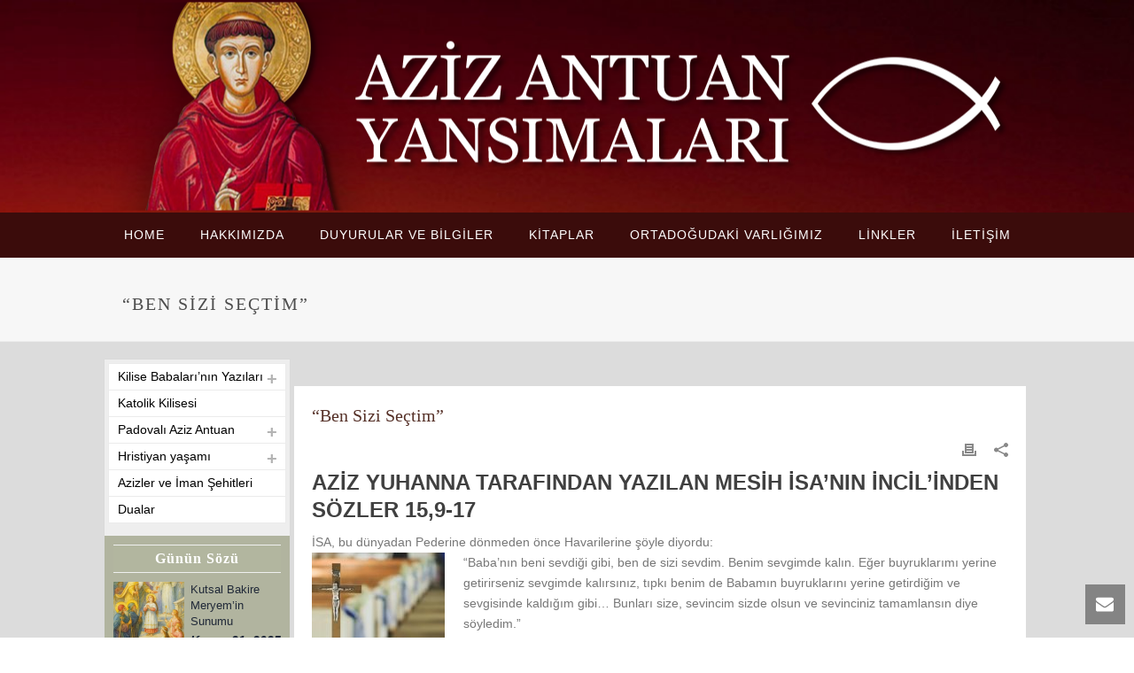

--- FILE ---
content_type: text/html; charset=UTF-8
request_url: https://azizantuan.org/2021/05/14/ben-sizi-sectim/
body_size: 14056
content:
<!DOCTYPE html>
<html lang="tr" >
<head>
		<meta charset="UTF-8" /><meta name="viewport" content="width=device-width, initial-scale=1.0, minimum-scale=1.0, maximum-scale=1.0, user-scalable=0" /><meta http-equiv="X-UA-Compatible" content="IE=edge,chrome=1" /><meta name="format-detection" content="telephone=no"><title>&#8220;Ben Sizi Seçtim&#8221; &#8211; Azizantuan</title>
<script type="text/javascript">var ajaxurl = "https://azizantuan.org/wp-admin/admin-ajax.php";</script><meta name='robots' content='max-image-preview:large' />

		<style id="critical-path-css" type="text/css">
			body,html{width:100%;height:100%;margin:0;padding:0}.page-preloader{top:0;left:0;z-index:999;position:fixed;height:100%;width:100%;text-align:center}.preloader-preview-area{-webkit-animation-delay:-.2s;animation-delay:-.2s;top:50%;-webkit-transform:translateY(100%);-ms-transform:translateY(100%);transform:translateY(100%);margin-top:10px;max-height:calc(50% - 20px);opacity:1;width:100%;text-align:center;position:absolute}.preloader-logo{max-width:90%;top:50%;-webkit-transform:translateY(-100%);-ms-transform:translateY(-100%);transform:translateY(-100%);margin:-10px auto 0 auto;max-height:calc(50% - 20px);opacity:1;position:relative}.ball-pulse>div{width:15px;height:15px;border-radius:100%;margin:2px;-webkit-animation-fill-mode:both;animation-fill-mode:both;display:inline-block;-webkit-animation:ball-pulse .75s infinite cubic-bezier(.2,.68,.18,1.08);animation:ball-pulse .75s infinite cubic-bezier(.2,.68,.18,1.08)}.ball-pulse>div:nth-child(1){-webkit-animation-delay:-.36s;animation-delay:-.36s}.ball-pulse>div:nth-child(2){-webkit-animation-delay:-.24s;animation-delay:-.24s}.ball-pulse>div:nth-child(3){-webkit-animation-delay:-.12s;animation-delay:-.12s}@-webkit-keyframes ball-pulse{0%{-webkit-transform:scale(1);transform:scale(1);opacity:1}45%{-webkit-transform:scale(.1);transform:scale(.1);opacity:.7}80%{-webkit-transform:scale(1);transform:scale(1);opacity:1}}@keyframes ball-pulse{0%{-webkit-transform:scale(1);transform:scale(1);opacity:1}45%{-webkit-transform:scale(.1);transform:scale(.1);opacity:.7}80%{-webkit-transform:scale(1);transform:scale(1);opacity:1}}.ball-clip-rotate-pulse{position:relative;-webkit-transform:translateY(-15px) translateX(-10px);-ms-transform:translateY(-15px) translateX(-10px);transform:translateY(-15px) translateX(-10px);display:inline-block}.ball-clip-rotate-pulse>div{-webkit-animation-fill-mode:both;animation-fill-mode:both;position:absolute;top:0;left:0;border-radius:100%}.ball-clip-rotate-pulse>div:first-child{height:36px;width:36px;top:7px;left:-7px;-webkit-animation:ball-clip-rotate-pulse-scale 1s 0s cubic-bezier(.09,.57,.49,.9) infinite;animation:ball-clip-rotate-pulse-scale 1s 0s cubic-bezier(.09,.57,.49,.9) infinite}.ball-clip-rotate-pulse>div:last-child{position:absolute;width:50px;height:50px;left:-16px;top:-2px;background:0 0;border:2px solid;-webkit-animation:ball-clip-rotate-pulse-rotate 1s 0s cubic-bezier(.09,.57,.49,.9) infinite;animation:ball-clip-rotate-pulse-rotate 1s 0s cubic-bezier(.09,.57,.49,.9) infinite;-webkit-animation-duration:1s;animation-duration:1s}@-webkit-keyframes ball-clip-rotate-pulse-rotate{0%{-webkit-transform:rotate(0) scale(1);transform:rotate(0) scale(1)}50%{-webkit-transform:rotate(180deg) scale(.6);transform:rotate(180deg) scale(.6)}100%{-webkit-transform:rotate(360deg) scale(1);transform:rotate(360deg) scale(1)}}@keyframes ball-clip-rotate-pulse-rotate{0%{-webkit-transform:rotate(0) scale(1);transform:rotate(0) scale(1)}50%{-webkit-transform:rotate(180deg) scale(.6);transform:rotate(180deg) scale(.6)}100%{-webkit-transform:rotate(360deg) scale(1);transform:rotate(360deg) scale(1)}}@-webkit-keyframes ball-clip-rotate-pulse-scale{30%{-webkit-transform:scale(.3);transform:scale(.3)}100%{-webkit-transform:scale(1);transform:scale(1)}}@keyframes ball-clip-rotate-pulse-scale{30%{-webkit-transform:scale(.3);transform:scale(.3)}100%{-webkit-transform:scale(1);transform:scale(1)}}@-webkit-keyframes square-spin{25%{-webkit-transform:perspective(100px) rotateX(180deg) rotateY(0);transform:perspective(100px) rotateX(180deg) rotateY(0)}50%{-webkit-transform:perspective(100px) rotateX(180deg) rotateY(180deg);transform:perspective(100px) rotateX(180deg) rotateY(180deg)}75%{-webkit-transform:perspective(100px) rotateX(0) rotateY(180deg);transform:perspective(100px) rotateX(0) rotateY(180deg)}100%{-webkit-transform:perspective(100px) rotateX(0) rotateY(0);transform:perspective(100px) rotateX(0) rotateY(0)}}@keyframes square-spin{25%{-webkit-transform:perspective(100px) rotateX(180deg) rotateY(0);transform:perspective(100px) rotateX(180deg) rotateY(0)}50%{-webkit-transform:perspective(100px) rotateX(180deg) rotateY(180deg);transform:perspective(100px) rotateX(180deg) rotateY(180deg)}75%{-webkit-transform:perspective(100px) rotateX(0) rotateY(180deg);transform:perspective(100px) rotateX(0) rotateY(180deg)}100%{-webkit-transform:perspective(100px) rotateX(0) rotateY(0);transform:perspective(100px) rotateX(0) rotateY(0)}}.square-spin{display:inline-block}.square-spin>div{-webkit-animation-fill-mode:both;animation-fill-mode:both;width:50px;height:50px;-webkit-animation:square-spin 3s 0s cubic-bezier(.09,.57,.49,.9) infinite;animation:square-spin 3s 0s cubic-bezier(.09,.57,.49,.9) infinite}.cube-transition{position:relative;-webkit-transform:translate(-25px,-25px);-ms-transform:translate(-25px,-25px);transform:translate(-25px,-25px);display:inline-block}.cube-transition>div{-webkit-animation-fill-mode:both;animation-fill-mode:both;width:15px;height:15px;position:absolute;top:-5px;left:-5px;-webkit-animation:cube-transition 1.6s 0s infinite ease-in-out;animation:cube-transition 1.6s 0s infinite ease-in-out}.cube-transition>div:last-child{-webkit-animation-delay:-.8s;animation-delay:-.8s}@-webkit-keyframes cube-transition{25%{-webkit-transform:translateX(50px) scale(.5) rotate(-90deg);transform:translateX(50px) scale(.5) rotate(-90deg)}50%{-webkit-transform:translate(50px,50px) rotate(-180deg);transform:translate(50px,50px) rotate(-180deg)}75%{-webkit-transform:translateY(50px) scale(.5) rotate(-270deg);transform:translateY(50px) scale(.5) rotate(-270deg)}100%{-webkit-transform:rotate(-360deg);transform:rotate(-360deg)}}@keyframes cube-transition{25%{-webkit-transform:translateX(50px) scale(.5) rotate(-90deg);transform:translateX(50px) scale(.5) rotate(-90deg)}50%{-webkit-transform:translate(50px,50px) rotate(-180deg);transform:translate(50px,50px) rotate(-180deg)}75%{-webkit-transform:translateY(50px) scale(.5) rotate(-270deg);transform:translateY(50px) scale(.5) rotate(-270deg)}100%{-webkit-transform:rotate(-360deg);transform:rotate(-360deg)}}.ball-scale>div{border-radius:100%;margin:2px;-webkit-animation-fill-mode:both;animation-fill-mode:both;display:inline-block;height:60px;width:60px;-webkit-animation:ball-scale 1s 0s ease-in-out infinite;animation:ball-scale 1s 0s ease-in-out infinite}@-webkit-keyframes ball-scale{0%{-webkit-transform:scale(0);transform:scale(0)}100%{-webkit-transform:scale(1);transform:scale(1);opacity:0}}@keyframes ball-scale{0%{-webkit-transform:scale(0);transform:scale(0)}100%{-webkit-transform:scale(1);transform:scale(1);opacity:0}}.line-scale>div{-webkit-animation-fill-mode:both;animation-fill-mode:both;display:inline-block;width:5px;height:50px;border-radius:2px;margin:2px}.line-scale>div:nth-child(1){-webkit-animation:line-scale 1s -.5s infinite cubic-bezier(.2,.68,.18,1.08);animation:line-scale 1s -.5s infinite cubic-bezier(.2,.68,.18,1.08)}.line-scale>div:nth-child(2){-webkit-animation:line-scale 1s -.4s infinite cubic-bezier(.2,.68,.18,1.08);animation:line-scale 1s -.4s infinite cubic-bezier(.2,.68,.18,1.08)}.line-scale>div:nth-child(3){-webkit-animation:line-scale 1s -.3s infinite cubic-bezier(.2,.68,.18,1.08);animation:line-scale 1s -.3s infinite cubic-bezier(.2,.68,.18,1.08)}.line-scale>div:nth-child(4){-webkit-animation:line-scale 1s -.2s infinite cubic-bezier(.2,.68,.18,1.08);animation:line-scale 1s -.2s infinite cubic-bezier(.2,.68,.18,1.08)}.line-scale>div:nth-child(5){-webkit-animation:line-scale 1s -.1s infinite cubic-bezier(.2,.68,.18,1.08);animation:line-scale 1s -.1s infinite cubic-bezier(.2,.68,.18,1.08)}@-webkit-keyframes line-scale{0%{-webkit-transform:scaley(1);transform:scaley(1)}50%{-webkit-transform:scaley(.4);transform:scaley(.4)}100%{-webkit-transform:scaley(1);transform:scaley(1)}}@keyframes line-scale{0%{-webkit-transform:scaley(1);transform:scaley(1)}50%{-webkit-transform:scaley(.4);transform:scaley(.4)}100%{-webkit-transform:scaley(1);transform:scaley(1)}}.ball-scale-multiple{position:relative;-webkit-transform:translateY(30px);-ms-transform:translateY(30px);transform:translateY(30px);display:inline-block}.ball-scale-multiple>div{border-radius:100%;-webkit-animation-fill-mode:both;animation-fill-mode:both;margin:2px;position:absolute;left:-30px;top:0;opacity:0;margin:0;width:50px;height:50px;-webkit-animation:ball-scale-multiple 1s 0s linear infinite;animation:ball-scale-multiple 1s 0s linear infinite}.ball-scale-multiple>div:nth-child(2){-webkit-animation-delay:-.2s;animation-delay:-.2s}.ball-scale-multiple>div:nth-child(3){-webkit-animation-delay:-.2s;animation-delay:-.2s}@-webkit-keyframes ball-scale-multiple{0%{-webkit-transform:scale(0);transform:scale(0);opacity:0}5%{opacity:1}100%{-webkit-transform:scale(1);transform:scale(1);opacity:0}}@keyframes ball-scale-multiple{0%{-webkit-transform:scale(0);transform:scale(0);opacity:0}5%{opacity:1}100%{-webkit-transform:scale(1);transform:scale(1);opacity:0}}.ball-pulse-sync{display:inline-block}.ball-pulse-sync>div{width:15px;height:15px;border-radius:100%;margin:2px;-webkit-animation-fill-mode:both;animation-fill-mode:both;display:inline-block}.ball-pulse-sync>div:nth-child(1){-webkit-animation:ball-pulse-sync .6s -.21s infinite ease-in-out;animation:ball-pulse-sync .6s -.21s infinite ease-in-out}.ball-pulse-sync>div:nth-child(2){-webkit-animation:ball-pulse-sync .6s -.14s infinite ease-in-out;animation:ball-pulse-sync .6s -.14s infinite ease-in-out}.ball-pulse-sync>div:nth-child(3){-webkit-animation:ball-pulse-sync .6s -70ms infinite ease-in-out;animation:ball-pulse-sync .6s -70ms infinite ease-in-out}@-webkit-keyframes ball-pulse-sync{33%{-webkit-transform:translateY(10px);transform:translateY(10px)}66%{-webkit-transform:translateY(-10px);transform:translateY(-10px)}100%{-webkit-transform:translateY(0);transform:translateY(0)}}@keyframes ball-pulse-sync{33%{-webkit-transform:translateY(10px);transform:translateY(10px)}66%{-webkit-transform:translateY(-10px);transform:translateY(-10px)}100%{-webkit-transform:translateY(0);transform:translateY(0)}}.transparent-circle{display:inline-block;border-top:.5em solid rgba(255,255,255,.2);border-right:.5em solid rgba(255,255,255,.2);border-bottom:.5em solid rgba(255,255,255,.2);border-left:.5em solid #fff;-webkit-transform:translateZ(0);transform:translateZ(0);-webkit-animation:transparent-circle 1.1s infinite linear;animation:transparent-circle 1.1s infinite linear;width:50px;height:50px;border-radius:50%}.transparent-circle:after{border-radius:50%;width:10em;height:10em}@-webkit-keyframes transparent-circle{0%{-webkit-transform:rotate(0);transform:rotate(0)}100%{-webkit-transform:rotate(360deg);transform:rotate(360deg)}}@keyframes transparent-circle{0%{-webkit-transform:rotate(0);transform:rotate(0)}100%{-webkit-transform:rotate(360deg);transform:rotate(360deg)}}.ball-spin-fade-loader{position:relative;top:-10px;left:-10px;display:inline-block}.ball-spin-fade-loader>div{width:15px;height:15px;border-radius:100%;margin:2px;-webkit-animation-fill-mode:both;animation-fill-mode:both;position:absolute;-webkit-animation:ball-spin-fade-loader 1s infinite linear;animation:ball-spin-fade-loader 1s infinite linear}.ball-spin-fade-loader>div:nth-child(1){top:25px;left:0;animation-delay:-.84s;-webkit-animation-delay:-.84s}.ball-spin-fade-loader>div:nth-child(2){top:17.05px;left:17.05px;animation-delay:-.72s;-webkit-animation-delay:-.72s}.ball-spin-fade-loader>div:nth-child(3){top:0;left:25px;animation-delay:-.6s;-webkit-animation-delay:-.6s}.ball-spin-fade-loader>div:nth-child(4){top:-17.05px;left:17.05px;animation-delay:-.48s;-webkit-animation-delay:-.48s}.ball-spin-fade-loader>div:nth-child(5){top:-25px;left:0;animation-delay:-.36s;-webkit-animation-delay:-.36s}.ball-spin-fade-loader>div:nth-child(6){top:-17.05px;left:-17.05px;animation-delay:-.24s;-webkit-animation-delay:-.24s}.ball-spin-fade-loader>div:nth-child(7){top:0;left:-25px;animation-delay:-.12s;-webkit-animation-delay:-.12s}.ball-spin-fade-loader>div:nth-child(8){top:17.05px;left:-17.05px;animation-delay:0s;-webkit-animation-delay:0s}@-webkit-keyframes ball-spin-fade-loader{50%{opacity:.3;-webkit-transform:scale(.4);transform:scale(.4)}100%{opacity:1;-webkit-transform:scale(1);transform:scale(1)}}@keyframes ball-spin-fade-loader{50%{opacity:.3;-webkit-transform:scale(.4);transform:scale(.4)}100%{opacity:1;-webkit-transform:scale(1);transform:scale(1)}}		</style>

		<link rel="alternate" type="application/rss+xml" title="Azizantuan &raquo; akışı" href="https://azizantuan.org/feed/" />

<link rel="shortcut icon" href="https://azizantuan.org/wp-content/themes/jupiter/assets/images/favicon.png"  />
<script type="text/javascript">window.abb = {};php = {};window.PHP = {};PHP.ajax = "https://azizantuan.org/wp-admin/admin-ajax.php";PHP.wp_p_id = "4289";var mk_header_parallax, mk_banner_parallax, mk_page_parallax, mk_footer_parallax, mk_body_parallax;var mk_images_dir = "https://azizantuan.org/wp-content/themes/jupiter/assets/images",mk_theme_js_path = "https://azizantuan.org/wp-content/themes/jupiter/assets/js",mk_theme_dir = "https://azizantuan.org/wp-content/themes/jupiter",mk_captcha_placeholder = "Enter Captcha",mk_captcha_invalid_txt = "Invalid. Try again.",mk_captcha_correct_txt = "Captcha correct.",mk_responsive_nav_width = 1140,mk_vertical_header_back = "Back",mk_vertical_header_anim = "1",mk_check_rtl = true,mk_grid_width = 1045,mk_ajax_search_option = "disable",mk_preloader_bg_color = "#fff",mk_accent_color = "#563128",mk_go_to_top =  "true",mk_smooth_scroll =  "true",mk_preloader_bar_color = "#563128",mk_preloader_logo = "";var mk_header_parallax = false,mk_banner_parallax = false,mk_footer_parallax = false,mk_body_parallax = false,mk_no_more_posts = "No More Posts",mk_typekit_id   = "",mk_google_fonts = [],mk_global_lazyload = true;</script><link rel="alternate" title="oEmbed (JSON)" type="application/json+oembed" href="https://azizantuan.org/wp-json/oembed/1.0/embed?url=https%3A%2F%2Fazizantuan.org%2F2021%2F05%2F14%2Fben-sizi-sectim%2F" />
<link rel="alternate" title="oEmbed (XML)" type="text/xml+oembed" href="https://azizantuan.org/wp-json/oembed/1.0/embed?url=https%3A%2F%2Fazizantuan.org%2F2021%2F05%2F14%2Fben-sizi-sectim%2F&#038;format=xml" />
<style id='wp-img-auto-sizes-contain-inline-css' type='text/css'>
img:is([sizes=auto i],[sizes^="auto," i]){contain-intrinsic-size:3000px 1500px}
/*# sourceURL=wp-img-auto-sizes-contain-inline-css */
</style>
<link rel='stylesheet' id='theme-styles-css' href='https://azizantuan.org/wp-content/themes/jupiter/assets/stylesheet/min/full-styles.6.1.5.css?ver=1543566428' type='text/css' media='all' />
<style id='theme-styles-inline-css' type='text/css'>
body { background-color:#fff; } .hb-custom-header #mk-page-introduce, .mk-header { background-color:#f7f7f7;background-size:cover;-webkit-background-size:cover;-moz-background-size:cover; } .hb-custom-header > div, .mk-header-bg { background-color:#3a160a;background-image:url(https://azizantuan.org/wp-content/uploads/2019/01/bg.jpg);background-repeat:no-repeat;background-position:center center;background-size:cover;-webkit-background-size:cover;-moz-background-size:cover; } .mk-classic-nav-bg { background-color:#3b0c0b; } .master-holder-bg { background-color:#dcdcdc; } #mk-footer { background-color:#dcdcdc; } #mk-boxed-layout { -webkit-box-shadow:0 0 px rgba(0, 0, 0, ); -moz-box-shadow:0 0 px rgba(0, 0, 0, ); box-shadow:0 0 px rgba(0, 0, 0, ); } .mk-news-tab .mk-tabs-tabs .is-active a, .mk-fancy-title.pattern-style span, .mk-fancy-title.pattern-style.color-gradient span:after, .page-bg-color { background-color:#dcdcdc; } .page-title { font-size:20px; color:#4d4d4d; text-transform:uppercase; font-weight:400; letter-spacing:2px; } .page-subtitle { font-size:14px; line-height:100%; color:#a3a3a3; font-size:14px; text-transform:none; } .mk-header { border-bottom:1px solid #ededed; } .header-style-1 .mk-header-padding-wrapper, .header-style-2 .mk-header-padding-wrapper, .header-style-3 .mk-header-padding-wrapper { padding-top:291px; } .mk-process-steps[max-width~="950px"] ul::before { display:none !important; } .mk-process-steps[max-width~="950px"] li { margin-bottom:30px !important; width:100% !important; text-align:center; } .mk-event-countdown-ul[max-width~="750px"] li { width:90%; display:block; margin:0 auto 15px; } .compose-mode .vc_element-name .vc_btn-content { height:auto !important; } body { font-family:Trebuchet MS, Helvetica, sans-serif } h1, .mk-blog-container .mk-blog-meta .the-title, .post .blog-single-title, .mk-blog-hero .content-holder .the-title, .blog-blockquote-content, .blog-twitter-content { font-family:Georgia, serif } @font-face { font-family:'star'; src:url('https://azizantuan.org/wp-content/themes/jupiter/assets/stylesheet/fonts/star/font.eot'); src:url('https://azizantuan.org/wp-content/themes/jupiter/assets/stylesheet/fonts/star/font.eot?#iefix') format('embedded-opentype'), url('https://azizantuan.org/wp-content/themes/jupiter/assets/stylesheet/fonts/star/font.woff') format('woff'), url('https://azizantuan.org/wp-content/themes/jupiter/assets/stylesheet/fonts/star/font.ttf') format('truetype'), url('https://azizantuan.org/wp-content/themes/jupiter/assets/stylesheet/fonts/star/font.svg#star') format('svg'); font-weight:normal; font-style:normal; } @font-face { font-family:'WooCommerce'; src:url('https://azizantuan.org/wp-content/themes/jupiter/assets/stylesheet/fonts/woocommerce/font.eot'); src:url('https://azizantuan.org/wp-content/themes/jupiter/assets/stylesheet/fonts/woocommerce/font.eot?#iefix') format('embedded-opentype'), url('https://azizantuan.org/wp-content/themes/jupiter/assets/stylesheet/fonts/woocommerce/font.woff') format('woff'), url('https://azizantuan.org/wp-content/themes/jupiter/assets/stylesheet/fonts/woocommerce/font.ttf') format('truetype'), url('https://azizantuan.org/wp-content/themes/jupiter/assets/stylesheet/fonts/woocommerce/font.svg#WooCommerce') format('svg'); font-weight:normal; font-style:normal; }.sidebar-wrapper { background-color:#eeeeee; box-shadow:0px 0px 1px 0px #cccccc; padding:0px !important; } .sidebar-wrapper .menu-item { background-color:#ffffff; overflow:hidden; } .sidebar-wrapper .menu-item a:hover { background-color:#3B0C0B; color:#ffffff !important; z-index:01 !important; } .sidebar-wrapper .menu-item a { padding:3px 10px !important; width:100%; color:#000000 !important; } .sidebar-wrapper .current_page_item{background-color:#3B0C0B !important; color:#ffffff !important;} .sidebar-wrapper .menu-item a:hover { color:#ffffff !important; } .sidebar-wrapper .menu-item a svg {display:none !important;} .sidebar-wrapper .current_page_item a { color:#ffffff !important; font-weight:400 !important; } .sidebar-wrapper .widget_search {padding:10px !important;} .sidebar-wrapper #recent_posts-2, .sidebar-wrapper #recent_posts-3, .sidebar-wrapper #search-4, .sidebar-wrapper #search-3 { background-color:#B1B49F; padding:10px; } .sidebar-wrapper #recent_posts-2 .widgettitle, .sidebar-wrapper #recent_posts-3 .widgettitle { color:#FFF; font-family:Georgia, "Times New Roman", Times, serif; font-size:16px; padding:2px; margin-bottom:10px; background:#B2B69F; text-align:center; border-top:1px solid #EFEFEF; border-bottom:1px solid #EFEFEF; text-transform:capitalize !important; } .sidebar-wrapper .widget_posts_lists ul li .post-list-info { margin:0px !important; } .sidebar-wrapper #text-3, .sidebar-wrapper #text-4 { margin:20px !important; } .sidebar-wrapper .widget { margin-bottom:10px !important; } .sidebar-wrapper .widget_posts_lists ul li .post-list-info a, .sidebar-wrapper .widget_posts_lists ul li .post-list-info .post-list-meta time {color:#202938 !important;} .sidebar-wrapper .widget_posts_lists ul li .post-list-info .post-list-meta time{font-weight:800 !important; font-size:14px !important;} .mk-blog-single { background-color:#ffffff; margin-left:-15px; margin-right:-15px; max-width:1045px; padding:20px; } @media only screen and (max-width:600px) { .header-logo a img{max-width:100% !important;} } .mk-main-navigation .current_page_item a{text-decoration:underline !important;} #menu-primary-menu li li a:hover .menu-item-has-children{background-color:#ffffff !important; color:#ffffff !important;}
/*# sourceURL=theme-styles-inline-css */
</style>
<link rel='stylesheet' id='mkhb-render-css' href='https://azizantuan.org/wp-content/themes/jupiter/header-builder/includes/assets/css/mkhb-render.css?ver=6.1.5' type='text/css' media='all' />
<link rel='stylesheet' id='mkhb-row-css' href='https://azizantuan.org/wp-content/themes/jupiter/header-builder/includes/assets/css/mkhb-row.css?ver=6.1.5' type='text/css' media='all' />
<link rel='stylesheet' id='mkhb-column-css' href='https://azizantuan.org/wp-content/themes/jupiter/header-builder/includes/assets/css/mkhb-column.css?ver=6.1.5' type='text/css' media='all' />
<link rel='stylesheet' id='theme-options-css' href='https://azizantuan.org/wp-content/uploads/mk_assets/theme-options-production-1763703859.css?ver=1763703854' type='text/css' media='all' />
<script type="text/javascript" src="https://azizantuan.org/wp-content/themes/jupiter/assets/js/plugins/wp-enqueue/min/webfontloader.js?ver=6.9" id="mk-webfontloader-js"></script>
<script type="text/javascript" id="mk-webfontloader-js-after">
/* <![CDATA[ */
WebFontConfig = {
	timeout: 2000
}

if ( mk_typekit_id.length > 0 ) {
	WebFontConfig.typekit = {
		id: mk_typekit_id
	}
}

if ( mk_google_fonts.length > 0 ) {
	WebFontConfig.google = {
		families:  mk_google_fonts
	}
}

if ( (mk_google_fonts.length > 0 || mk_typekit_id.length > 0) && navigator.userAgent.indexOf("Speed Insights") == -1) {
	WebFont.load( WebFontConfig );
}
		
//# sourceURL=mk-webfontloader-js-after
/* ]]> */
</script>
<script type="text/javascript" src="https://azizantuan.org/wp-includes/js/jquery/jquery.min.js?ver=3.7.1" id="jquery-core-js"></script>
<script type="text/javascript" src="https://azizantuan.org/wp-includes/js/jquery/jquery-migrate.min.js?ver=3.4.1" id="jquery-migrate-js"></script>
<link rel="https://api.w.org/" href="https://azizantuan.org/wp-json/" /><link rel="alternate" title="JSON" type="application/json" href="https://azizantuan.org/wp-json/wp/v2/posts/4289" /><link rel="EditURI" type="application/rsd+xml" title="RSD" href="https://azizantuan.org/xmlrpc.php?rsd" />
<meta name="generator" content="WordPress 6.9" />
<link rel="canonical" href="https://azizantuan.org/2021/05/14/ben-sizi-sectim/" />
<link rel='shortlink' href='https://azizantuan.org/?p=4289' />
<meta property="og:site_name" content="Azizantuan"/><meta property="og:url" content="https://azizantuan.org/2021/05/14/ben-sizi-sectim/"/><meta property="og:title" content="&#8220;Ben Sizi Seçtim&#8221;"/><meta property="og:description" content="Aziz Yuhanna Tarafından Yazılan Mesih İsa&#8217;nın İncil&#8217;inden Sözler 15,9-17 İSA, bu dünyadan Pederine dönmeden önce Havarilerine şöyle diyordu: &#8220;Baba&#8217;nın beni sevdiği gibi, ben de sizi sevdim. Benim sevgimde kalın. Eğer buyruklarımı yerine getirirseniz sevgimde kalırsınız, tıpkı benim de Babamın buyruklarını yerine getirdiğim ve sevgisinde kaldığım gibi&#8230; Bunları size, sevincim sizde olsun ve sevinciniz tamamlansın diye [&hellip;]"/><meta property="og:type" content="article"/><script> var isTest = false; </script><meta itemprop="author" content="" /><meta itemprop="datePublished" content="Mayıs 14, 2021" /><meta itemprop="dateModified" content="Ağustos 7, 2025" /><meta itemprop="publisher" content="Azizantuan" /><meta name="generator" content="Powered by WPBakery Page Builder - drag and drop page builder for WordPress."/>
<!--[if lte IE 9]><link rel="stylesheet" type="text/css" href="https://azizantuan.org/wp-content/plugins/js_composer_theme/assets/css/vc_lte_ie9.min.css" media="screen"><![endif]--><meta name="generator" content="Jupiter 6.1.5" /><noscript><style type="text/css"> .wpb_animate_when_almost_visible { opacity: 1; }</style></noscript>	</head>

<body class="wp-singular post-template-default single single-post postid-4289 single-format-standard wp-theme-jupiter wpb-js-composer js-comp-ver-5.5.5 vc_responsive" itemscope="itemscope" itemtype="https://schema.org/WebPage"  data-adminbar="">

	
	
	<!-- Target for scroll anchors to achieve native browser bahaviour + possible enhancements like smooth scrolling -->
	<div id="top-of-page"></div>

		<div id="mk-boxed-layout">

			<div id="mk-theme-container" >

				 
    <header data-height='240'
                data-sticky-height='55'
                data-responsive-height='100'
                data-transparent-skin=''
                data-header-style='2'
                data-sticky-style='false'
                data-sticky-offset='header' id="mk-header-1" class="mk-header header-style-2 header-align-center  toolbar-false menu-hover-2 sticky-style-false mk-background-stretch boxed-header " role="banner" itemscope="itemscope" itemtype="https://schema.org/WPHeader" >
                    <div class="mk-header-holder">
                                <div class="mk-header-inner">
                    
                    <div class="mk-header-bg mk-background-stretch"></div>
                    
                    
                                            <div class="mk-grid header-grid">
                                            <div class="add-header-height">
                            
<div class="mk-nav-responsive-link">
    <div class="mk-css-icon-menu">
        <div class="mk-css-icon-menu-line-1"></div>
        <div class="mk-css-icon-menu-line-2"></div>
        <div class="mk-css-icon-menu-line-3"></div>
    </div>
</div>	<div class=" header-logo fit-logo-img add-header-height  ">
		<a href="https://azizantuan.org/" title="Azizantuan">

			<img class="mk-desktop-logo dark-logo "
				title="Azizantuan"
				alt="Azizantuan"
				src="https://azizantuan.org/wp-content/uploads/2019/02/logo-attached1.png" />

			
			
					</a>
	</div>
                        </div>

                                            </div>
                    
                    <div class="clearboth"></div>

                    <div class="mk-header-nav-container menu-hover-style-2" role="navigation" itemscope="itemscope" itemtype="https://schema.org/SiteNavigationElement" >
                        <div class="mk-classic-nav-bg"></div>
                        <div class="mk-classic-menu-wrapper">
                            <nav class="mk-main-navigation js-main-nav"><ul id="menu-secondary-menu" class="main-navigation-ul"><li id="menu-item-2556" class="menu-item menu-item-type-custom menu-item-object-custom menu-item-home no-mega-menu"><a class="menu-item-link js-smooth-scroll"  href="http://azizantuan.org">HOME</a></li>
<li id="menu-item-23" class="menu-item menu-item-type-post_type menu-item-object-page has-mega-menu"><a class="menu-item-link js-smooth-scroll"  href="https://azizantuan.org/hakkimizda/">HAKKIMIZDA</a></li>
<li id="menu-item-52" class="menu-item menu-item-type-post_type menu-item-object-page no-mega-menu"><a class="menu-item-link js-smooth-scroll"  href="https://azizantuan.org/duyurular-ve-bilgiler/">DUYURULAR VE BİLGİLER</a></li>
<li id="menu-item-62" class="menu-item menu-item-type-post_type menu-item-object-page no-mega-menu"><a class="menu-item-link js-smooth-scroll"  href="https://azizantuan.org/kitaplar/">KİTAPLAR</a></li>
<li id="menu-item-28" class="menu-item menu-item-type-post_type menu-item-object-page menu-item-has-children no-mega-menu"><a class="menu-item-link js-smooth-scroll"  href="https://azizantuan.org/ortadogudaki-varligimiz/">ORTADOĞUDAKİ VARLIĞIMIZ</a>
<ul style="" class="sub-menu ">
	<li id="menu-item-40" class="menu-item menu-item-type-post_type menu-item-object-page"><a class="menu-item-link js-smooth-scroll"  href="https://azizantuan.org/ortadogudaki-varligimiz/lubnanda/">Lübnan&#8217;da</a></li>
	<li id="menu-item-29" class="menu-item menu-item-type-post_type menu-item-object-page"><a class="menu-item-link js-smooth-scroll"  href="https://azizantuan.org/ortadogudaki-varligimiz/turkiyede/">Türkiye&#8217;de</a></li>
</ul>
</li>
<li id="menu-item-53" class="menu-item menu-item-type-post_type menu-item-object-page no-mega-menu"><a class="menu-item-link js-smooth-scroll"  href="https://azizantuan.org/linkler/">LİNKLER</a></li>
<li id="menu-item-43" class="menu-item menu-item-type-post_type menu-item-object-page no-mega-menu"><a class="menu-item-link js-smooth-scroll"  href="https://azizantuan.org/iletisim/">İLETİŞİM</a></li>
</ul></nav>                        </div>
                    </div>


                    <div class="mk-header-right">
                                            </div>
                    
<div class="mk-responsive-wrap">

	<nav class="menu-secondary-menu-container"><ul id="menu-secondary-menu-1" class="mk-responsive-nav"><li id="responsive-menu-item-2556" class="menu-item menu-item-type-custom menu-item-object-custom menu-item-home"><a class="menu-item-link js-smooth-scroll"  href="http://azizantuan.org">HOME</a></li>
<li id="responsive-menu-item-23" class="menu-item menu-item-type-post_type menu-item-object-page"><a class="menu-item-link js-smooth-scroll"  href="https://azizantuan.org/hakkimizda/">HAKKIMIZDA</a></li>
<li id="responsive-menu-item-52" class="menu-item menu-item-type-post_type menu-item-object-page"><a class="menu-item-link js-smooth-scroll"  href="https://azizantuan.org/duyurular-ve-bilgiler/">DUYURULAR VE BİLGİLER</a></li>
<li id="responsive-menu-item-62" class="menu-item menu-item-type-post_type menu-item-object-page"><a class="menu-item-link js-smooth-scroll"  href="https://azizantuan.org/kitaplar/">KİTAPLAR</a></li>
<li id="responsive-menu-item-28" class="menu-item menu-item-type-post_type menu-item-object-page menu-item-has-children"><a class="menu-item-link js-smooth-scroll"  href="https://azizantuan.org/ortadogudaki-varligimiz/">ORTADOĞUDAKİ VARLIĞIMIZ</a><span class="mk-nav-arrow mk-nav-sub-closed"><svg  class="mk-svg-icon" data-name="mk-moon-arrow-down" data-cacheid="icon-696ee43c59f8f" style=" height:16px; width: 16px; "  xmlns="http://www.w3.org/2000/svg" viewBox="0 0 512 512"><path d="M512 192l-96-96-160 160-160-160-96 96 256 255.999z"/></svg></span>
<ul class="sub-menu ">
	<li id="responsive-menu-item-40" class="menu-item menu-item-type-post_type menu-item-object-page"><a class="menu-item-link js-smooth-scroll"  href="https://azizantuan.org/ortadogudaki-varligimiz/lubnanda/">Lübnan&#8217;da</a></li>
	<li id="responsive-menu-item-29" class="menu-item menu-item-type-post_type menu-item-object-page"><a class="menu-item-link js-smooth-scroll"  href="https://azizantuan.org/ortadogudaki-varligimiz/turkiyede/">Türkiye&#8217;de</a></li>
</ul>
</li>
<li id="responsive-menu-item-53" class="menu-item menu-item-type-post_type menu-item-object-page"><a class="menu-item-link js-smooth-scroll"  href="https://azizantuan.org/linkler/">LİNKLER</a></li>
<li id="responsive-menu-item-43" class="menu-item menu-item-type-post_type menu-item-object-page"><a class="menu-item-link js-smooth-scroll"  href="https://azizantuan.org/iletisim/">İLETİŞİM</a></li>
</ul></nav>
		

</div>
         
                </div>
            </div>
                <div class="mk-header-padding-wrapper"></div>
 
        <section id="mk-page-introduce" class="intro-left"><div class="mk-grid"><h1 class="page-title ">&#8220;Ben Sizi Seçtim&#8221;</h1><div class="clearboth"></div></div></section>    </header>

		<div id="theme-page" class="master-holder blog-post-type-image blog-style-compact clearfix" itemscope=&quot;itemscope&quot; itemtype=&quot;https://schema.org/Blog&quot; >
			<div class="master-holder-bg-holder">
				<div id="theme-page-bg" class="master-holder-bg js-el"  ></div>
			</div>
			<div class="mk-main-wrapper-holder">
				<div id="mk-page-id-4289" class="theme-page-wrapper mk-main-wrapper mk-grid left-layout false">
					<div class="theme-content false" itemprop="mainEntityOfPage">
							
	<article id="4289" class="mk-blog-single post-4289 post type-post status-publish format-standard hentry category-gunun-azizi" itemscope="itemscope" itemprop="blogPost" itemtype="http://schema.org/BlogPosting" >

					<h2 class="blog-single-title" itemprop="headline">&#8220;Ben Sizi Seçtim&#8221;</h2>
	




<div class="single-social-section">
	
		<div class="blog-share-container">
		<div class="blog-single-share mk-toggle-trigger"><svg  class="mk-svg-icon" data-name="mk-moon-share-2" data-cacheid="icon-696ee43c5ab6b" style=" height:16px; width: 16px; "  xmlns="http://www.w3.org/2000/svg" viewBox="0 0 512 512"><path d="M432 352c-22.58 0-42.96 9.369-57.506 24.415l-215.502-107.751c.657-4.126 1.008-8.353 1.008-12.664s-.351-8.538-1.008-12.663l215.502-107.751c14.546 15.045 34.926 24.414 57.506 24.414 44.183 0 80-35.817 80-80s-35.817-80-80-80-80 35.817-80 80c0 4.311.352 8.538 1.008 12.663l-215.502 107.752c-14.546-15.045-34.926-24.415-57.506-24.415-44.183 0-80 35.818-80 80 0 44.184 35.817 80 80 80 22.58 0 42.96-9.369 57.506-24.414l215.502 107.751c-.656 4.125-1.008 8.352-1.008 12.663 0 44.184 35.817 80 80 80s80-35.816 80-80c0-44.182-35.817-80-80-80z"/></svg></div>
		<ul class="single-share-box mk-box-to-trigger">
			<li><a class="facebook-share" data-title="&#8220;Ben Sizi Seçtim&#8221;" data-url="https://azizantuan.org/2021/05/14/ben-sizi-sectim/" href="#"><svg  class="mk-svg-icon" data-name="mk-jupiter-icon-simple-facebook" data-cacheid="icon-696ee43c5ad7d" style=" height:16px; width: 16px; "  xmlns="http://www.w3.org/2000/svg" viewBox="0 0 512 512"><path d="M192.191 92.743v60.485h-63.638v96.181h63.637v256.135h97.069v-256.135h84.168s6.674-51.322 9.885-96.508h-93.666v-42.921c0-8.807 11.565-20.661 23.01-20.661h71.791v-95.719h-83.57c-111.317 0-108.686 86.262-108.686 99.142z"/></svg></a></li>
			<li><a class="twitter-share" data-title="&#8220;Ben Sizi Seçtim&#8221;" data-url="https://azizantuan.org/2021/05/14/ben-sizi-sectim/" href="#"><svg  class="mk-svg-icon" data-name="mk-moon-twitter" data-cacheid="icon-696ee43c5aff9" style=" height:16px; width: 16px; "  xmlns="http://www.w3.org/2000/svg" viewBox="0 0 512 512"><path d="M512 97.209c-18.838 8.354-39.082 14.001-60.33 16.54 21.686-13 38.343-33.585 46.186-58.115-20.298 12.039-42.778 20.78-66.705 25.49-19.16-20.415-46.461-33.17-76.673-33.17-58.011 0-105.044 47.029-105.044 105.039 0 8.233.929 16.25 2.72 23.939-87.3-4.382-164.701-46.2-216.509-109.753-9.042 15.514-14.223 33.558-14.223 52.809 0 36.444 18.544 68.596 46.73 87.433-17.219-.546-33.416-5.271-47.577-13.139-.01.438-.01.878-.01 1.321 0 50.894 36.209 93.348 84.261 103-8.813 2.4-18.094 3.686-27.674 3.686-6.769 0-13.349-.66-19.764-1.886 13.368 41.73 52.16 72.103 98.126 72.948-35.95 28.175-81.243 44.967-130.458 44.967-8.479 0-16.84-.497-25.058-1.47 46.486 29.805 101.701 47.197 161.021 47.197 193.211 0 298.868-160.062 298.868-298.872 0-4.554-.103-9.084-.305-13.59 20.528-14.81 38.336-33.31 52.418-54.374z"/></svg></a></li>
			<li><a class="googleplus-share" data-title="&#8220;Ben Sizi Seçtim&#8221;" data-url="https://azizantuan.org/2021/05/14/ben-sizi-sectim/" href="#"><svg  class="mk-svg-icon" data-name="mk-jupiter-icon-simple-googleplus" data-cacheid="icon-696ee43c5b186" style=" height:16px; width: 16px; "  xmlns="http://www.w3.org/2000/svg" viewBox="0 0 512 512"><path d="M416.146 153.104v-95.504h-32.146v95.504h-95.504v32.146h95.504v95.504h32.145v-95.504h95.504v-32.146h-95.504zm-128.75-95.504h-137.717c-61.745 0-119.869 48.332-119.869 102.524 0 55.364 42.105 100.843 104.909 100.843 4.385 0 8.613.296 12.772 0-4.074 7.794-6.982 16.803-6.982 25.925 0 12.17 5.192 22.583 12.545 31.46-5.303-.046-10.783.067-16.386.402-37.307 2.236-68.08 13.344-91.121 32.581-18.765 12.586-32.751 28.749-39.977 46.265-3.605 8.154-5.538 16.62-5.538 25.14l.018.82-.018.983c0 49.744 64.534 80.863 141.013 80.863 87.197 0 135.337-49.447 135.337-99.192l-.003-.363.003-.213-.019-1.478c-.007-.672-.012-1.346-.026-2.009-.012-.532-.029-1.058-.047-1.583-1.108-36.537-13.435-59.361-48.048-83.887-12.469-8.782-36.267-30.231-36.267-42.81 0-14.769 4.221-22.041 26.439-39.409 22.782-17.79 38.893-39.309 38.893-68.424 0-34.65-15.439-76.049-44.392-76.049h43.671l30.81-32.391zm-85.642 298.246c19.347 13.333 32.891 24.081 37.486 41.754v.001l.056.203c1.069 4.522 1.645 9.18 1.666 13.935-.325 37.181-26.35 66.116-100.199 66.116-52.713 0-90.82-31.053-91.028-68.414.005-.43.008-.863.025-1.292l.002-.051c.114-3.006.505-5.969 1.15-8.881.127-.54.241-1.082.388-1.617 1.008-3.942 2.502-7.774 4.399-11.478 18.146-21.163 45.655-33.045 82.107-35.377 28.12-1.799 53.515 2.818 63.95 5.101zm-47.105-107.993c-35.475-1.059-69.194-39.691-75.335-86.271-6.121-46.61 17.663-82.276 53.154-81.203 35.483 1.06 69.215 38.435 75.336 85.043 6.121 46.583-17.685 83.517-53.154 82.43z"/></svg></a></li>
			<li><a class="pinterest-share" data-image="" data-title="&#8220;Ben Sizi Seçtim&#8221;" data-url="https://azizantuan.org/2021/05/14/ben-sizi-sectim/" href="#"><svg  class="mk-svg-icon" data-name="mk-jupiter-icon-simple-pinterest" data-cacheid="icon-696ee43c5b2d3" style=" height:16px; width: 16px; "  xmlns="http://www.w3.org/2000/svg" viewBox="0 0 512 512"><path d="M267.702-6.4c-135.514 0-203.839 100.197-203.839 183.724 0 50.583 18.579 95.597 58.402 112.372 6.536 2.749 12.381.091 14.279-7.361 1.325-5.164 4.431-18.204 5.83-23.624 1.913-7.363 1.162-9.944-4.107-16.38-11.483-13.968-18.829-32.064-18.829-57.659 0-74.344 53.927-140.883 140.431-140.883 76.583 0 118.657 48.276 118.657 112.707 0 84.802-36.392 156.383-90.42 156.383-29.827 0-52.161-25.445-45.006-56.672 8.569-37.255 25.175-77.456 25.175-104.356 0-24.062-12.529-44.147-38.469-44.147-30.504 0-55 32.548-55 76.119 0 27.782 9.097 46.546 9.097 46.546s-31.209 136.374-36.686 160.269c-10.894 47.563-1.635 105.874-.853 111.765.456 3.476 4.814 4.327 6.786 1.67 2.813-3.781 39.131-50.022 51.483-96.234 3.489-13.087 20.066-80.841 20.066-80.841 9.906 19.492 38.866 36.663 69.664 36.663 91.686 0 153.886-86.2 153.886-201.577 0-87.232-71.651-168.483-180.547-168.483z"/></svg></a></li>
			<li><a class="linkedin-share" data-title="&#8220;Ben Sizi Seçtim&#8221;" data-url="https://azizantuan.org/2021/05/14/ben-sizi-sectim/" href="#"><svg  class="mk-svg-icon" data-name="mk-jupiter-icon-simple-linkedin" data-cacheid="icon-696ee43c5b407" style=" height:16px; width: 16px; "  xmlns="http://www.w3.org/2000/svg" viewBox="0 0 512 512"><path d="M80.111 25.6c-29.028 0-48.023 20.547-48.023 47.545 0 26.424 18.459 47.584 46.893 47.584h.573c29.601 0 47.999-21.16 47.999-47.584-.543-26.998-18.398-47.545-47.442-47.545zm-48.111 128h96v320.99h-96v-320.99zm323.631-7.822c-58.274 0-84.318 32.947-98.883 55.996v1.094h-.726c.211-.357.485-.713.726-1.094v-48.031h-96.748c1.477 31.819 0 320.847 0 320.847h96.748v-171.241c0-10.129.742-20.207 3.633-27.468 7.928-20.224 25.965-41.185 56.305-41.185 39.705 0 67.576 31.057 67.576 76.611v163.283h97.717v-176.313c0-104.053-54.123-152.499-126.347-152.499z"/></svg></a></li>
		</ul>
	</div>
	
	<a class="mk-blog-print" onClick="window.print()" href="#" title="Print"><svg  class="mk-svg-icon" data-name="mk-moon-print-3" data-cacheid="icon-696ee43c5b5a1" style=" height:16px; width: 16px; "  xmlns="http://www.w3.org/2000/svg" viewBox="0 0 512 512"><path d="M448 288v128h-384v-128h-64v192h512v-192zm-32-256h-320v352h320v-352zm-64 288h-192v-32h192v32zm0-96h-192v-32h192v32zm0-96h-192v-32h192v32z"/></svg></a>
<div class="clearboth"></div>
</div><div class="clearboth"></div>
<div class="mk-single-content clearfix" itemprop="mainEntityOfPage">
	<h3>Aziz Yuhanna Tarafından Yazılan Mesih İsa&#8217;nın İncil&#8217;inden Sözler 15,9-17</h3>
<div></div>
<div>İSA, bu dünyadan Pederine dönmeden önce Havarilerine şöyle diyordu:</div>
<div></div>
<div><img decoding="async" class="alignleft wp-image-4290 size-thumbnail" src="https://azizantuan.org/wp-content/uploads/2021/05/pexels-photo-1533907-150x150.jpeg" alt="" width="150" height="150" />&#8220;Baba&#8217;nın beni sevdiği gibi, ben de sizi sevdim. Benim sevgimde kalın. Eğer buyruklarımı yerine getirirseniz sevgimde kalırsınız, tıpkı benim de Babamın buyruklarını yerine getirdiğim ve sevgisinde kaldığım gibi&#8230; Bunları size, sevincim sizde olsun ve sevinciniz tamamlansın diye söyledim.&#8221;</div>
<div>Benim buyruğum şudur: sizi sevdiğim gibi birbirinizi sevin. Hiç kimsede, insanın, dostları uğruna canını vermesinden daha büyük bir sevgi yoktur. Size buyurduklarımı yaparsanız, benim dostlarım olursunuz. Artık size kul demem. Çünkü kul efendisinin ne yaptığını bilmez. Size dost dedim. Çünkü Babamdan bütün işittiklerimi size bildirdim. Siz beni seçmediniz, ben sizi seçtim. Gidip meyve veresiniz, meyveniz de kalıcı olsun diye sizi ben atadım. Öyle ki, benim adımla Baba&#8217;dan ne dilerseniz size versin. Size şu buyruğu veriyorum: birbirinizi sevin!&#8221;</div>
</div>


<div class="mk-post-meta-structured-data" style="display:none;visibility:hidden;"><span itemprop="headline">&#8220;Ben Sizi Seçtim&#8221;</span><span itemprop="datePublished">2021-05-14</span><span itemprop="dateModified">2025-08-07</span><span itemprop="publisher" itemscope itemtype="https://schema.org/Organization"><span itemprop="logo" itemscope itemtype="https://schema.org/ImageObject"><span itemprop="url">https://azizantuan.org/wp-content/uploads/2019/02/logo-attached1.png</span></span><span itemprop="name">Azizantuan</span></span><span itemprop="image" itemscope itemtype="https://schema.org/ImageObject"><span itemprop="contentUrl url">https://azizantuan.org/wp-content/uploads/2019/02/logo-attached1.png</span><span  itemprop="width">200px</span><span itemprop="height">200px</span></span></div>
</article>

							<div class="clearboth"></div>
											</div>
					<aside id="mk-sidebar" class="mk-builtin" role="complementary" itemscope="itemscope" itemtype="https://schema.org/WPSideBar" >
	<div class="sidebar-wrapper">
	<section id="nav_menu-4" class="widget widget_nav_menu"><div class="menu-primary-menu-container"><ul id="menu-primary-menu" class="menu">
<li id="menu-item-2519" class="menu-item menu-item-type-custom menu-item-object-custom menu-item-has-children menu-item-2519">
<a>Kilise Babaları’nın Yazıları</a>
<ul class="sub-menu">
	<li id="menu-item-81" class="menu-item menu-item-type-post_type menu-item-object-page menu-item-81"><a href="https://azizantuan.org/kilise-babalarinin-yazilari/1-apostolik-babalar/"><svg class="mk-svg-icon" data-name="mk-icon-angle-right" data-cacheid="icon-696ee43c61815" style=" height:14px; width: 5px; " xmlns="http://www.w3.org/2000/svg" viewbox="0 0 640 1792"><path d="M595 960q0 13-10 23l-466 466q-10 10-23 10t-23-10l-50-50q-10-10-10-23t10-23l393-393-393-393q-10-10-10-23t10-23l50-50q10-10 23-10t23 10l466 466q10 10 10 23z"></path></svg>1. Apostolik Babalar</a></li>
	<li id="menu-item-225" class="menu-item menu-item-type-post_type menu-item-object-page menu-item-225"><a href="https://azizantuan.org/kilise-babalarinin-yazilari/2-apoloji%cc%87sti%cc%87k-babalar/"><svg class="mk-svg-icon" data-name="mk-icon-angle-right" data-cacheid="icon-696ee43c61815" style=" height:14px; width: 5px; " xmlns="http://www.w3.org/2000/svg" viewbox="0 0 640 1792"><path d="M595 960q0 13-10 23l-466 466q-10 10-23 10t-23-10l-50-50q-10-10-10-23t10-23l393-393-393-393q-10-10-10-23t10-23l50-50q10-10 23-10t23 10l466 466q10 10 10 23z"></path></svg>2. Apoloji̇sti̇k Babalar</a></li>
	<li id="menu-item-283" class="menu-item menu-item-type-post_type menu-item-object-page menu-item-283"><a href="https://azizantuan.org/kilise-babalarinin-yazilari/3-bilinircilike-karsi-tepki/"><svg class="mk-svg-icon" data-name="mk-icon-angle-right" data-cacheid="icon-696ee43c61815" style=" height:14px; width: 5px; " xmlns="http://www.w3.org/2000/svg" viewbox="0 0 640 1792"><path d="M595 960q0 13-10 23l-466 466q-10 10-23 10t-23-10l-50-50q-10-10-10-23t10-23l393-393-393-393q-10-10-10-23t10-23l50-50q10-10 23-10t23 10l466 466q10 10 10 23z"></path></svg>3. Bilinircilik’e Karşi Tepki</a></li>
	<li id="menu-item-390" class="menu-item menu-item-type-post_type menu-item-object-page menu-item-390"><a href="https://azizantuan.org/kilise-babalarinin-yazilari/4-anonimler/"><svg class="mk-svg-icon" data-name="mk-icon-angle-right" data-cacheid="icon-696ee43c61815" style=" height:14px; width: 5px; " xmlns="http://www.w3.org/2000/svg" viewbox="0 0 640 1792"><path d="M595 960q0 13-10 23l-466 466q-10 10-23 10t-23-10l-50-50q-10-10-10-23t10-23l393-393-393-393q-10-10-10-23t10-23l50-50q10-10 23-10t23 10l466 466q10 10 10 23z"></path></svg>4. Anonimler</a></li>
	<li id="menu-item-437" class="menu-item menu-item-type-post_type menu-item-object-page menu-item-437"><a href="https://azizantuan.org/kilise-babalarinin-yazilari/5-iskenderiye-okulu/"><svg class="mk-svg-icon" data-name="mk-icon-angle-right" data-cacheid="icon-696ee43c61815" style=" height:14px; width: 5px; " xmlns="http://www.w3.org/2000/svg" viewbox="0 0 640 1792"><path d="M595 960q0 13-10 23l-466 466q-10 10-23 10t-23-10l-50-50q-10-10-10-23t10-23l393-393-393-393q-10-10-10-23t10-23l50-50q10-10 23-10t23 10l466 466q10 10 10 23z"></path></svg>5. İskenderiye Okulu</a></li>
	<li id="menu-item-488" class="menu-item menu-item-type-post_type menu-item-object-page menu-item-488"><a href="https://azizantuan.org/kilise-babalarinin-yazilari/6-iman-sehitleri-ile-ilgili-tutanaklar/"><svg class="mk-svg-icon" data-name="mk-icon-angle-right" data-cacheid="icon-696ee43c61815" style=" height:14px; width: 5px; " xmlns="http://www.w3.org/2000/svg" viewbox="0 0 640 1792"><path d="M595 960q0 13-10 23l-466 466q-10 10-23 10t-23-10l-50-50q-10-10-10-23t10-23l393-393-393-393q-10-10-10-23t10-23l50-50q10-10 23-10t23 10l466 466q10 10 10 23z"></path></svg>6. İman Şehitleri İle İlgili Tutanaklar</a></li>
	<li id="menu-item-542" class="menu-item menu-item-type-post_type menu-item-object-page menu-item-542"><a href="https://azizantuan.org/kilise-babalarinin-yazilari/7-latin-dilinde-hiristiyan-edebiyatinin-baslangici/"><svg class="mk-svg-icon" data-name="mk-icon-angle-right" data-cacheid="icon-696ee43c61815" style=" height:14px; width: 5px; " xmlns="http://www.w3.org/2000/svg" viewbox="0 0 640 1792"><path d="M595 960q0 13-10 23l-466 466q-10 10-23 10t-23-10l-50-50q-10-10-10-23t10-23l393-393-393-393q-10-10-10-23t10-23l50-50q10-10 23-10t23 10l466 466q10 10 10 23z"></path></svg>7. Latin Dilinde Hristiyan Edebiyatının Başlangıcı</a></li>
	<li id="menu-item-580" class="menu-item menu-item-type-post_type menu-item-object-page menu-item-580"><a href="https://azizantuan.org/kilise-babalarinin-yazilari/8-hiristiyanlik-tarihinin-baslangici/"><svg class="mk-svg-icon" data-name="mk-icon-angle-right" data-cacheid="icon-696ee43c61815" style=" height:14px; width: 5px; " xmlns="http://www.w3.org/2000/svg" viewbox="0 0 640 1792"><path d="M595 960q0 13-10 23l-466 466q-10 10-23 10t-23-10l-50-50q-10-10-10-23t10-23l393-393-393-393q-10-10-10-23t10-23l50-50q10-10 23-10t23 10l466 466q10 10 10 23z"></path></svg>8. Hiristiyanlik Tarihinin Başlangıcı</a></li>
	<li id="menu-item-584" class="menu-item menu-item-type-post_type menu-item-object-page menu-item-584"><a href="https://azizantuan.org/kilise-babalarinin-yazilari/9-ariyanizm-krizi-ve-kesisligin-baslangici/"><svg class="mk-svg-icon" data-name="mk-icon-angle-right" data-cacheid="icon-696ee43c61815" style=" height:14px; width: 5px; " xmlns="http://www.w3.org/2000/svg" viewbox="0 0 640 1792"><path d="M595 960q0 13-10 23l-466 466q-10 10-23 10t-23-10l-50-50q-10-10-10-23t10-23l393-393-393-393q-10-10-10-23t10-23l50-50q10-10 23-10t23 10l466 466q10 10 10 23z"></path></svg>9. Ariyanizm Krizi Ve Keşişliğin Başlangıcı</a></li>
	<li id="menu-item-716" class="menu-item menu-item-type-post_type menu-item-object-page menu-item-716"><a href="https://azizantuan.org/kilise-babalarinin-yazilari/10-dogu-babalari-a/"><svg class="mk-svg-icon" data-name="mk-icon-angle-right" data-cacheid="icon-696ee43c61815" style=" height:14px; width: 5px; " xmlns="http://www.w3.org/2000/svg" viewbox="0 0 640 1792"><path d="M595 960q0 13-10 23l-466 466q-10 10-23 10t-23-10l-50-50q-10-10-10-23t10-23l393-393-393-393q-10-10-10-23t10-23l50-50q10-10 23-10t23 10l466 466q10 10 10 23z"></path></svg>10. DOĞU BABALARI A</a></li>
	<li id="menu-item-715" class="menu-item menu-item-type-post_type menu-item-object-page menu-item-715"><a href="https://azizantuan.org/kilise-babalarinin-yazilari/11-dogu-babalari-b/"><svg class="mk-svg-icon" data-name="mk-icon-angle-right" data-cacheid="icon-696ee43c61815" style=" height:14px; width: 5px; " xmlns="http://www.w3.org/2000/svg" viewbox="0 0 640 1792"><path d="M595 960q0 13-10 23l-466 466q-10 10-23 10t-23-10l-50-50q-10-10-10-23t10-23l393-393-393-393q-10-10-10-23t10-23l50-50q10-10 23-10t23 10l466 466q10 10 10 23z"></path></svg>11. DOĞU BABALARI B</a></li>
	<li id="menu-item-1999" class="menu-item menu-item-type-post_type menu-item-object-page menu-item-1999"><a href="https://azizantuan.org/kilise-babalarinin-yazilari/12-dogu-babalari-c/"><svg class="mk-svg-icon" data-name="mk-icon-angle-right" data-cacheid="icon-696ee43c61815" style=" height:14px; width: 5px; " xmlns="http://www.w3.org/2000/svg" viewbox="0 0 640 1792"><path d="M595 960q0 13-10 23l-466 466q-10 10-23 10t-23-10l-50-50q-10-10-10-23t10-23l393-393-393-393q-10-10-10-23t10-23l50-50q10-10 23-10t23 10l466 466q10 10 10 23z"></path></svg>12. DOĞU BABALARI C</a></li>
	<li id="menu-item-2000" class="menu-item menu-item-type-post_type menu-item-object-page menu-item-2000"><a href="https://azizantuan.org/kilise-babalarinin-yazilari/13-bati-babalari-a/"><svg class="mk-svg-icon" data-name="mk-icon-angle-right" data-cacheid="icon-696ee43c61815" style=" height:14px; width: 5px; " xmlns="http://www.w3.org/2000/svg" viewbox="0 0 640 1792"><path d="M595 960q0 13-10 23l-466 466q-10 10-23 10t-23-10l-50-50q-10-10-10-23t10-23l393-393-393-393q-10-10-10-23t10-23l50-50q10-10 23-10t23 10l466 466q10 10 10 23z"></path></svg>13. BATI BABALARI A</a></li>
	<li id="menu-item-2001" class="menu-item menu-item-type-post_type menu-item-object-page menu-item-2001"><a href="https://azizantuan.org/kilise-babalarinin-yazilari/14-bati-babalari-b/"><svg class="mk-svg-icon" data-name="mk-icon-angle-right" data-cacheid="icon-696ee43c61815" style=" height:14px; width: 5px; " xmlns="http://www.w3.org/2000/svg" viewbox="0 0 640 1792"><path d="M595 960q0 13-10 23l-466 466q-10 10-23 10t-23-10l-50-50q-10-10-10-23t10-23l393-393-393-393q-10-10-10-23t10-23l50-50q10-10 23-10t23 10l466 466q10 10 10 23z"></path></svg>14. BATI BABALARI B</a></li>
	<li id="menu-item-2002" class="menu-item menu-item-type-post_type menu-item-object-page menu-item-2002"><a href="https://azizantuan.org/kilise-babalarinin-yazilari/15-bati-babalari-c/"><svg class="mk-svg-icon" data-name="mk-icon-angle-right" data-cacheid="icon-696ee43c61815" style=" height:14px; width: 5px; " xmlns="http://www.w3.org/2000/svg" viewbox="0 0 640 1792"><path d="M595 960q0 13-10 23l-466 466q-10 10-23 10t-23-10l-50-50q-10-10-10-23t10-23l393-393-393-393q-10-10-10-23t10-23l50-50q10-10 23-10t23 10l466 466q10 10 10 23z"></path></svg>15. BATI BABALARI C</a></li>
	<li id="menu-item-2003" class="menu-item menu-item-type-post_type menu-item-object-page menu-item-2003"><a href="https://azizantuan.org/kilise-babalarinin-yazilari/16-bolum-1-a/"><svg class="mk-svg-icon" data-name="mk-icon-angle-right" data-cacheid="icon-696ee43c61815" style=" height:14px; width: 5px; " xmlns="http://www.w3.org/2000/svg" viewbox="0 0 640 1792"><path d="M595 960q0 13-10 23l-466 466q-10 10-23 10t-23-10l-50-50q-10-10-10-23t10-23l393-393-393-393q-10-10-10-23t10-23l50-50q10-10 23-10t23 10l466 466q10 10 10 23z"></path></svg>16. BÖLÜM 1 (A)</a></li>
	<li id="menu-item-2004" class="menu-item menu-item-type-post_type menu-item-object-page menu-item-2004"><a href="https://azizantuan.org/kilise-babalarinin-yazilari/17-bolum-2-b/"><svg class="mk-svg-icon" data-name="mk-icon-angle-right" data-cacheid="icon-696ee43c61815" style=" height:14px; width: 5px; " xmlns="http://www.w3.org/2000/svg" viewbox="0 0 640 1792"><path d="M595 960q0 13-10 23l-466 466q-10 10-23 10t-23-10l-50-50q-10-10-10-23t10-23l393-393-393-393q-10-10-10-23t10-23l50-50q10-10 23-10t23 10l466 466q10 10 10 23z"></path></svg>17. BÖLÜM 2 (B)</a></li>
	<li id="menu-item-2005" class="menu-item menu-item-type-post_type menu-item-object-page menu-item-2005"><a href="https://azizantuan.org/kilise-babalarinin-yazilari/18-bolum-3-c/"><svg class="mk-svg-icon" data-name="mk-icon-angle-right" data-cacheid="icon-696ee43c61815" style=" height:14px; width: 5px; " xmlns="http://www.w3.org/2000/svg" viewbox="0 0 640 1792"><path d="M595 960q0 13-10 23l-466 466q-10 10-23 10t-23-10l-50-50q-10-10-10-23t10-23l393-393-393-393q-10-10-10-23t10-23l50-50q10-10 23-10t23 10l466 466q10 10 10 23z"></path></svg>18. BÖLÜM 3 (C)</a></li>
	<li id="menu-item-2006" class="menu-item menu-item-type-post_type menu-item-object-page menu-item-2006"><a href="https://azizantuan.org/kilise-babalarinin-yazilari/19-ikinci-vatikan-konsili/"><svg class="mk-svg-icon" data-name="mk-icon-angle-right" data-cacheid="icon-696ee43c61815" style=" height:14px; width: 5px; " xmlns="http://www.w3.org/2000/svg" viewbox="0 0 640 1792"><path d="M595 960q0 13-10 23l-466 466q-10 10-23 10t-23-10l-50-50q-10-10-10-23t10-23l393-393-393-393q-10-10-10-23t10-23l50-50q10-10 23-10t23 10l466 466q10 10 10 23z"></path></svg>19. İKİNCİ VATİKAN KONSİLİ</a></li>
</ul>
</li>
<li id="menu-item-336" class="menu-item menu-item-type-post_type menu-item-object-page menu-item-336"><a href="https://azizantuan.org/katolik-kilisesi/"><svg class="mk-svg-icon" data-name="mk-icon-angle-right" data-cacheid="icon-696ee43c61815" style=" height:14px; width: 5px; " xmlns="http://www.w3.org/2000/svg" viewbox="0 0 640 1792"><path d="M595 960q0 13-10 23l-466 466q-10 10-23 10t-23-10l-50-50q-10-10-10-23t10-23l393-393-393-393q-10-10-10-23t10-23l50-50q10-10 23-10t23 10l466 466q10 10 10 23z"></path></svg>Katolik Kilisesi</a></li>
<li id="menu-item-2520" class="menu-item menu-item-type-custom menu-item-object-custom menu-item-has-children menu-item-2520">
<a>Padovalı Aziz Antuan</a>
<ul class="sub-menu">
	<li id="menu-item-350" class="menu-item menu-item-type-post_type menu-item-object-page menu-item-350"><a href="https://azizantuan.org/padovali-aziz-antuan/yasami/"><svg class="mk-svg-icon" data-name="mk-icon-angle-right" data-cacheid="icon-696ee43c61815" style=" height:14px; width: 5px; " xmlns="http://www.w3.org/2000/svg" viewbox="0 0 640 1792"><path d="M595 960q0 13-10 23l-466 466q-10 10-23 10t-23-10l-50-50q-10-10-10-23t10-23l393-393-393-393q-10-10-10-23t10-23l50-50q10-10 23-10t23 10l466 466q10 10 10 23z"></path></svg>Yaşamı</a></li>
	<li id="menu-item-349" class="menu-item menu-item-type-post_type menu-item-object-page menu-item-349"><a href="https://azizantuan.org/padovali-aziz-antuan/dusunce/"><svg class="mk-svg-icon" data-name="mk-icon-angle-right" data-cacheid="icon-696ee43c61815" style=" height:14px; width: 5px; " xmlns="http://www.w3.org/2000/svg" viewbox="0 0 640 1792"><path d="M595 960q0 13-10 23l-466 466q-10 10-23 10t-23-10l-50-50q-10-10-10-23t10-23l393-393-393-393q-10-10-10-23t10-23l50-50q10-10 23-10t23 10l466 466q10 10 10 23z"></path></svg>Düşünce</a></li>
</ul>
</li>
<li id="menu-item-2521" class="menu-item menu-item-type-custom menu-item-object-custom menu-item-has-children menu-item-2521">
<a>Hristiyan yaşamı</a>
<ul class="sub-menu">
	<li id="menu-item-370" class="menu-item menu-item-type-post_type menu-item-object-page menu-item-370"><a href="https://azizantuan.org/hristiyan-yasami/yasam-kaynagi-olan-kutsal-ayin/"><svg class="mk-svg-icon" data-name="mk-icon-angle-right" data-cacheid="icon-696ee43c61815" style=" height:14px; width: 5px; " xmlns="http://www.w3.org/2000/svg" viewbox="0 0 640 1792"><path d="M595 960q0 13-10 23l-466 466q-10 10-23 10t-23-10l-50-50q-10-10-10-23t10-23l393-393-393-393q-10-10-10-23t10-23l50-50q10-10 23-10t23 10l466 466q10 10 10 23z"></path></svg>Yaşam kaynağı olan Kutsal Ayin</a></li>
	<li id="menu-item-366" class="menu-item menu-item-type-post_type menu-item-object-page menu-item-has-children menu-item-366">
<a href="https://azizantuan.org/hristiyan-yasami/gunluk-yasam/">Günlük Yaşam</a>
	<ul class="sub-menu">
		<li id="menu-item-369" class="menu-item menu-item-type-post_type menu-item-object-page menu-item-369"><a href="https://azizantuan.org/hristiyan-yasami/gunluk-yasam/baris/"><svg class="mk-svg-icon" data-name="mk-icon-angle-right" data-cacheid="icon-696ee43c61815" style=" height:14px; width: 5px; " xmlns="http://www.w3.org/2000/svg" viewbox="0 0 640 1792"><path d="M595 960q0 13-10 23l-466 466q-10 10-23 10t-23-10l-50-50q-10-10-10-23t10-23l393-393-393-393q-10-10-10-23t10-23l50-50q10-10 23-10t23 10l466 466q10 10 10 23z"></path></svg>On Emir</a></li>
		<li id="menu-item-368" class="menu-item menu-item-type-post_type menu-item-object-page menu-item-368"><a href="https://azizantuan.org/hristiyan-yasami/gunluk-yasam/huzur/"><svg class="mk-svg-icon" data-name="mk-icon-angle-right" data-cacheid="icon-696ee43c61815" style=" height:14px; width: 5px; " xmlns="http://www.w3.org/2000/svg" viewbox="0 0 640 1792"><path d="M595 960q0 13-10 23l-466 466q-10 10-23 10t-23-10l-50-50q-10-10-10-23t10-23l393-393-393-393q-10-10-10-23t10-23l50-50q10-10 23-10t23 10l466 466q10 10 10 23z"></path></svg>İncil</a></li>
		<li id="menu-item-367" class="menu-item menu-item-type-post_type menu-item-object-page menu-item-367"><a href="https://azizantuan.org/hristiyan-yasami/gunluk-yasam/incil/"><svg class="mk-svg-icon" data-name="mk-icon-angle-right" data-cacheid="icon-696ee43c61815" style=" height:14px; width: 5px; " xmlns="http://www.w3.org/2000/svg" viewbox="0 0 640 1792"><path d="M595 960q0 13-10 23l-466 466q-10 10-23 10t-23-10l-50-50q-10-10-10-23t10-23l393-393-393-393q-10-10-10-23t10-23l50-50q10-10 23-10t23 10l466 466q10 10 10 23z"></path></svg>Esenlik</a></li>
	</ul>
</li>
</ul>
</li>
<li id="menu-item-373" class="menu-item menu-item-type-post_type menu-item-object-page menu-item-373"><a href="https://azizantuan.org/azizler-ve-iman-sehitleri/"><svg class="mk-svg-icon" data-name="mk-icon-angle-right" data-cacheid="icon-696ee43c61815" style=" height:14px; width: 5px; " xmlns="http://www.w3.org/2000/svg" viewbox="0 0 640 1792"><path d="M595 960q0 13-10 23l-466 466q-10 10-23 10t-23-10l-50-50q-10-10-10-23t10-23l393-393-393-393q-10-10-10-23t10-23l50-50q10-10 23-10t23 10l466 466q10 10 10 23z"></path></svg>Azizler ve İman Şehitleri</a></li>
<li id="menu-item-378" class="menu-item menu-item-type-post_type menu-item-object-page menu-item-378"><a href="https://azizantuan.org/dualar/"><svg class="mk-svg-icon" data-name="mk-icon-angle-right" data-cacheid="icon-696ee43c61815" style=" height:14px; width: 5px; " xmlns="http://www.w3.org/2000/svg" viewbox="0 0 640 1792"><path d="M595 960q0 13-10 23l-466 466q-10 10-23 10t-23-10l-50-50q-10-10-10-23t10-23l393-393-393-393q-10-10-10-23t10-23l50-50q10-10 23-10t23 10l466 466q10 10 10 23z"></path></svg>Dualar</a></li>
</ul></div></section><section id="recent_posts-3" class="widget widget_posts_lists"><div class="widgettitle">Günün Sözü</div>
        <ul>

		
        <li class="post-list-image">
        	        <a href="https://azizantuan.org/2025/11/21/kutsal-bakire-meryemin-sunumu/" title="Kutsal Bakire Meryem&#8217;in Sunumu" class="post-list-thumb">
		        				 <img src="https://azizantuan.org/wp-content/uploads/2025/11/chatgpt-image-4-kas-2025-11_54_41-150x150.png" alt="Kutsal Bakire Meryem&#8217;in Sunumu" width="150" height="150"/>
			</a>
		
		 
        <div class="post-list-info ">
        <a href="https://azizantuan.org/2025/11/21/kutsal-bakire-meryemin-sunumu/" class="post-list-title">Kutsal Bakire Meryem&#8217;in Sunumu</a>
        <div class="post-list-meta">
	       	       <time datetime="2025-11-21">Kasım 21, 2025</time>
	          	   </div>	
       </div>

       <div class="clearboth"></div>
       </li>
        
        
        <li class="post-list-image">
        	        <a href="https://azizantuan.org/2025/11/20/kutsal-maceraci-sehit/" title="Kutsal Maceracı Şehit" class="post-list-thumb">
		        				 <img src="https://azizantuan.org/wp-content/uploads/2025/11/35400-148x150.jpg" alt="Kutsal Maceracı Şehit" width="148" height="150"/>
			</a>
		
		 
        <div class="post-list-info ">
        <a href="https://azizantuan.org/2025/11/20/kutsal-maceraci-sehit/" class="post-list-title">Kutsal Maceracı Şehit</a>
        <div class="post-list-meta">
	       	       <time datetime="2025-11-20">Kasım 20, 2025</time>
	          	   </div>	
       </div>

       <div class="clearboth"></div>
       </li>
        
        
        <li class="post-list-image">
        	        <a href="https://azizantuan.org/2025/11/19/santa-mectilde-von-hackeborn/" title="Santa Mectilde von Hackeborn" class="post-list-thumb">
		        				 <img src="https://azizantuan.org/wp-content/uploads/2025/11/78300-150x150.jpg" alt="Santa Mectilde von Hackeborn" width="150" height="150"/>
			</a>
		
		 
        <div class="post-list-info ">
        <a href="https://azizantuan.org/2025/11/19/santa-mectilde-von-hackeborn/" class="post-list-title">Santa Mectilde von Hackeborn</a>
        <div class="post-list-meta">
	       	       <time datetime="2025-11-19">Kasım 19, 2025</time>
	          	   </div>	
       </div>

       <div class="clearboth"></div>
       </li>
        
        
        </ul>
        </section><section id="search-4" class="widget widget_search"><form class="mk-searchform" method="get" id="searchform" action="https://azizantuan.org/">
	<input type="text" class="text-input" placeholder="Search site" value="" name="s" id="s" />
	<i><input value="" type="submit" class="search-button" type="submit" /><svg  class="mk-svg-icon" data-name="mk-icon-search" data-cacheid="icon-696ee43c650ac" style=" height:16px; width: 14.857142857143px; "  xmlns="http://www.w3.org/2000/svg" viewBox="0 0 1664 1792"><path d="M1152 832q0-185-131.5-316.5t-316.5-131.5-316.5 131.5-131.5 316.5 131.5 316.5 316.5 131.5 316.5-131.5 131.5-316.5zm512 832q0 52-38 90t-90 38q-54 0-90-38l-343-342q-179 124-399 124-143 0-273.5-55.5t-225-150-150-225-55.5-273.5 55.5-273.5 150-225 225-150 273.5-55.5 273.5 55.5 225 150 150 225 55.5 273.5q0 220-124 399l343 343q37 37 37 90z"/></svg></i>
</form> </section><section id="text-4" class="widget widget_text">			<div class="textwidget"><p><a href="http://www.messaggerosantantonio.it/"><img loading="lazy" decoding="async" class="aligncenter size-full wp-image-63" style="box-shadow: 0px 0px 3px 0px #dddddd; border: 5px solid #ffffff;" src="/wp-content/uploads/2018/11/messaggero.gif" alt="" width="154" height="56" /></a></p>
<div style="padding: 2px;"></div>
<p><a href="https://www.santantonio.org/it"><img loading="lazy" decoding="async" class="aligncenter size-full wp-image-63" style="box-shadow: 0px 0px 3px 0px #dddddd; border: 5px solid #ffffff;" src="https://azizantuan.org/wp-content/uploads/2019/11/antonio.jpg" alt="" width="154" height="56" /></a></p>
<div style="padding: 10px;"></div>
</div>
		</section>	</div>
</aside>
					<div class="clearboth"></div>
				</div>
			</div>
					</div>


<section id="mk-footer-unfold-spacer"></section>

<section id="mk-footer" class="" role="contentinfo" itemscope="itemscope" itemtype="https://schema.org/WPFooter" >
		<div class="footer-wrapper mk-grid">
		<div class="mk-padding-wrapper">
					<div class=""><section id="text-2" class="widget widget_text">			<div class="textwidget"><p><center><strong>©2018 Hiçbir metin izinsiz alınamaz ve nereden alındığı belirtilmeden kullanılamaz.</strong><br />
Sent Antuan Kilisesi • İstiklal Cad. No: 171/A • Beyoğlu • İstanbul<br />
Azatlı Sok. No: 1 • 34453 Büyükdere • İstanbul<br />
mail: <a href="mailto:info@azizantuan.org">info@azizantuan.org</a></center></p>
</div>
		</section></div>
				<div class="clearboth"></div>
		</div>
	</div>
		</section>
</div>
</div>

<div class="bottom-corner-btns js-bottom-corner-btns">

<a href="#top-of-page" class="mk-go-top  js-smooth-scroll js-bottom-corner-btn js-bottom-corner-btn--back">
	<svg  class="mk-svg-icon" data-name="mk-icon-chevron-up" data-cacheid="icon-696ee43c65b74" style=" height:16px; width: 16px; "  xmlns="http://www.w3.org/2000/svg" viewBox="0 0 1792 1792"><path d="M1683 1331l-166 165q-19 19-45 19t-45-19l-531-531-531 531q-19 19-45 19t-45-19l-166-165q-19-19-19-45.5t19-45.5l742-741q19-19 45-19t45 19l742 741q19 19 19 45.5t-19 45.5z"/></svg></a>
	<div class="mk-quick-contact-wrapper js-bottom-corner-btn js-bottom-corner-btn--contact">
			
		<a href="#" class="mk-quick-contact-link"><svg  class="mk-svg-icon" data-name="mk-icon-envelope" data-cacheid="icon-696ee43c65eea" style=" height:20px; width: 20px; "  xmlns="http://www.w3.org/2000/svg" viewBox="0 0 1792 1792"><path d="M1792 710v794q0 66-47 113t-113 47h-1472q-66 0-113-47t-47-113v-794q44 49 101 87 362 246 497 345 57 42 92.5 65.5t94.5 48 110 24.5h2q51 0 110-24.5t94.5-48 92.5-65.5q170-123 498-345 57-39 100-87zm0-294q0 79-49 151t-122 123q-376 261-468 325-10 7-42.5 30.5t-54 38-52 32.5-57.5 27-50 9h-2q-23 0-50-9t-57.5-27-52-32.5-54-38-42.5-30.5q-91-64-262-182.5t-205-142.5q-62-42-117-115.5t-55-136.5q0-78 41.5-130t118.5-52h1472q65 0 112.5 47t47.5 113z"/></svg></a>
		<div id="mk-quick-contact">
			<div class="mk-quick-contact-title">BİZİMLE İLETİŞİME GEÇİN</div>
			<p>Şu anda burada değiliz. Ama bize e-posta gönderebilirsiniz, en kısa zamanda size geri dönüş yaparız.</p>
			<form class="mk-contact-form" method="post" novalidate="novalidate">
				<input type="text" placeholder="Name*" required="required" id="name" name="name" class="text-input" value="" tabindex="2231" />
				<input type="email" data-type="email" required="required" placeholder="Email*" id="email" name="email" class="text-input" value="" tabindex="2232"  />
				<textarea placeholder="Message*" required="required" id="content" name="content" class="textarea" tabindex="2233"></textarea>
				
								<div class="mk-quick-contact-gdpr-consent">
					<div>
					<input type="checkbox" name="contact_form_gdpr_check" id="gdpr_check_2234" class="mk-checkbox" required="required" value="" tabindex="2234" /><label for="gdpr_check_2234">Bu form aracılığıyla web sitesinin bilgilerimi toplamasına izin veriyorum.</label>
					</div>
				</div>
				
				<div class="btn-cont">
					<button tabindex="2235" class="mk-progress-button mk-contact-button accent-bg-color button" data-style="move-up">
						<span class="mk-progress-button-content">Send</span>
						<span class="mk-progress">
							<span class="mk-progress-inner"></span>
						</span>
						<span class="state-success"><svg  class="mk-svg-icon" data-name="mk-moon-checkmark" data-cacheid="icon-696ee43c661d9" xmlns="http://www.w3.org/2000/svg" viewBox="0 0 512 512"><path d="M432 64l-240 240-112-112-80 80 192 192 320-320z"/></svg></span>
						<span class="state-error"><svg  class="mk-svg-icon" data-name="mk-moon-close" data-cacheid="icon-696ee43c663ca" xmlns="http://www.w3.org/2000/svg" viewBox="0 0 512 512"><path d="M507.331 411.33l-.006-.005-155.322-155.325 155.322-155.325.006-.005c1.672-1.673 2.881-3.627 3.656-5.708 2.123-5.688.912-12.341-3.662-16.915l-73.373-73.373c-4.574-4.573-11.225-5.783-16.914-3.66-2.08.775-4.035 1.984-5.709 3.655l-.004.005-155.324 155.326-155.324-155.325-.005-.005c-1.673-1.671-3.627-2.88-5.707-3.655-5.69-2.124-12.341-.913-16.915 3.66l-73.374 73.374c-4.574 4.574-5.784 11.226-3.661 16.914.776 2.08 1.985 4.036 3.656 5.708l.005.005 155.325 155.324-155.325 155.326-.004.005c-1.671 1.673-2.88 3.627-3.657 5.707-2.124 5.688-.913 12.341 3.661 16.915l73.374 73.373c4.575 4.574 11.226 5.784 16.915 3.661 2.08-.776 4.035-1.985 5.708-3.656l.005-.005 155.324-155.325 155.324 155.325.006.004c1.674 1.672 3.627 2.881 5.707 3.657 5.689 2.123 12.342.913 16.914-3.661l73.373-73.374c4.574-4.574 5.785-11.227 3.662-16.915-.776-2.08-1.985-4.034-3.657-5.707z"/></svg></span>
					</button>
				</div>
				<input type="hidden" id="security" name="security" value="5e58420fd7" /><input type="hidden" name="_wp_http_referer" value="/2021/05/14/ben-sizi-sectim/" />				<input type="hidden" id="sh_id" name="sh_id" value="15"><input type="hidden" id="p_id" name="p_id" value="2342">				<div class="contact-form-message clearfix"></div>  
			</form>
			<div class="bottom-arrow"></div>
		</div>
	</div>
</div>




	<style type='text/css'></style><script type="speculationrules">
{"prefetch":[{"source":"document","where":{"and":[{"href_matches":"/*"},{"not":{"href_matches":["/wp-*.php","/wp-admin/*","/wp-content/uploads/*","/wp-content/*","/wp-content/plugins/*","/wp-content/themes/jupiter/*","/*\\?(.+)"]}},{"not":{"selector_matches":"a[rel~=\"nofollow\"]"}},{"not":{"selector_matches":".no-prefetch, .no-prefetch a"}}]},"eagerness":"conservative"}]}
</script>
<script type="text/javascript">
    php = {
        hasAdminbar: false,
        json: (null != null) ? null : "",
        jsPath: 'https://azizantuan.org/wp-content/themes/jupiter/assets/js'
      };
    </script><script type="text/javascript" src="https://azizantuan.org/wp-content/themes/jupiter/assets/js/min/full-scripts.6.1.5.js?ver=1543566426" id="theme-scripts-js"></script>
<script type="text/javascript" src="https://azizantuan.org/wp-content/themes/jupiter/header-builder/includes/assets/js/mkhb-render.js?ver=6.1.5" id="mkhb-render-js"></script>
<script type="text/javascript" src="https://azizantuan.org/wp-content/themes/jupiter/header-builder/includes/assets/js/mkhb-column.js?ver=6.1.5" id="mkhb-column-js"></script>
<script type="text/javascript">	window.get = {};	window.get.captcha = function(enteredCaptcha) {
                  return jQuery.get(ajaxurl, { action : "mk_validate_captcha_input", captcha: enteredCaptcha });
              	};</script>
	</body>
</html>
